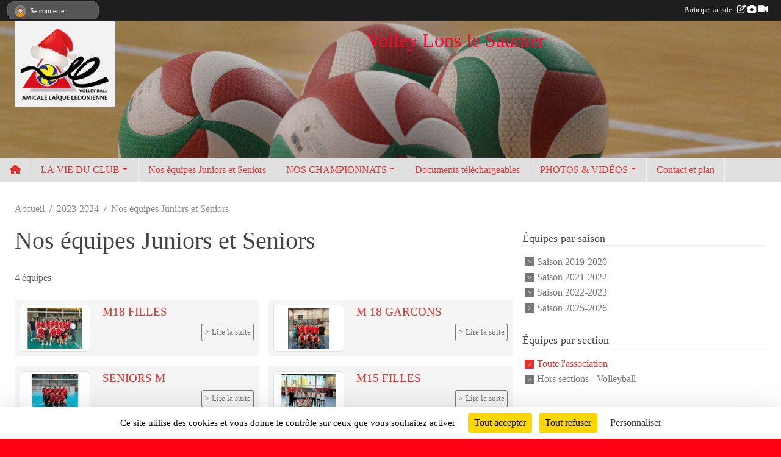

--- FILE ---
content_type: text/html; charset=UTF-8
request_url: https://www.allvolley.fr/saison-2023-2024/equipes
body_size: 7207
content:
<!DOCTYPE html>
<html lang="fr" class="verdana uppercasable">
<head>
    <base href="https://www.allvolley.fr/">
    <meta charset="utf-8">
    <meta http-equiv="Content-Type" content="text/html; charset=utf-8">
    <title>Nos équipes Juniors et Seniors - ALL Volley</title>
    <meta name="description" content="">
    <meta name="viewport" content="width=device-width, initial-scale=1, maximum-scale=1">
    <meta name="csrf-token" content="0KHXNfzw3XgjvL18gP0v0Fcyanc8Pc8qL0Jj84j4">
    <meta name="apple-itunes-app" content="app-id=890452369">

    <link rel="shortcut icon" type="image/png" href="/media/uploaded/sites/11664/association/692d6b0797576_logoALLnoel.png">    
    <link rel="apple-touch-icon" sizes="152x152" href="/mu-152/11664/association/692d6b0797576_logoALLnoel.png">
    <link rel="apple-touch-icon" sizes="180x180" href="/mu-180/11664/association/692d6b0797576_logoALLnoel.png">
    <link rel="apple-touch-icon" sizes="167x167" href="/mu-167/11664/association/692d6b0797576_logoALLnoel.png">
    <meta name="msapplication-TileImage" content="/mu-180/11664/association/692d6b0797576_logoALLnoel.png">


    <link rel="manifest" href="/manifest.json">
    <meta name="apple-mobile-web-app-title" content="ALL Volley">

 
    <meta property="og:image" content="https://www.allvolley.fr/media/uploaded/sites/11664/association/692d6b0797576_logoALLnoel.png">
    <meta property="og:title" content="Amicale Laïque Lédonienne Volley">


    <link rel="alternate" type="application/rss+xml" title="ALL Volley - Les news" href="/rss/news">
    <link rel="alternate" type="application/rss+xml" title="ALL Volley - Les évènements" href="/rss/evenement">


<link type="text/css" rel="stylesheet" href="css/bootstrap.5.3.2/bootstrap.min.css">

<link type="text/css" rel="stylesheet" href="css/fontawesome-free-6.5.1-web/css/all.min.css">

<link type="text/css" rel="stylesheet" href="css/barre-noire.css">

<link type="text/css" rel="stylesheet" href="css/common.css">

<link type="text/css" rel="stylesheet" href="css/design-3.css">

<link type="text/css" rel="stylesheet" href="js/fancybox.5.0.36/fancybox.css">

<link type="text/css" rel="stylesheet" href="fonts/icons.css">

    <script src="js/bootstrap.5.3.2/bootstrap.bundle.min.js?tm=1736255796"></script>
    <script src="js/jquery-3.7.1.min.js?tm=1736255796"></script>
    <script src="js/advert.js?tm=1736255796"></script>

     <script src="/tarteaucitron/tarteaucitron.js"></script>
    <script src="/tarteaucitron/tarteaucitron-services.js"></script>
    <script>
        tarteaucitron.init({
            "privacyUrl": "", /* Privacy policy url */

            "hashtag": "#tarteaucitron", /* Open the panel with this hashtag */
            "cookieName": "tarteaucitron", /* Cookie name */

            "orientation": "bottom", //  "middle", /* Banner position (top - bottom) */

            "showAlertSmall": false, /* Show the small banner on bottom right */
            "cookieslist": false, /* Show the cookie list */

            "showIcon": false, /* Show cookie icon to manage cookies */
            "iconPosition": "BottomRight", /* BottomRight, BottomLeft, TopRight and TopLeft */

            "adblocker": false, /* Show a Warning if an adblocker is detected */

            "DenyAllCta" : true, /* Show the deny all button */
            "AcceptAllCta" : true, /* Show the accept all button when highPrivacy on */
            "highPrivacy": true, /* HIGHLY RECOMMANDED Disable auto consent */

            "handleBrowserDNTRequest": false, /* If Do Not Track == 1, disallow all */

            "removeCredit": true, /* Remove credit link */
            "moreInfoLink": true, /* Show more info link */
            "useExternalCss": false, /* If false, the tarteaucitron.css file will be loaded */

            "readmoreLink": "", /* Change the default readmore link */

            "mandatory": true, /* Show a message about mandatory cookies */
        });
        
    </script> 
</head>
<body class="colonne_widget_double equipes_equipes bg-type-tile no-asso-name no-orientation fixed-footer users-boxed filters-aside footer-with-partenaires"  style="--color1: rgb(230, 49, 46);--color2: rgb(73, 73, 73);--color1-light: rgba(230, 49, 46,0.05);--color1-declined: rgb(255,81,78);--color2-declined: rgb(105,105,105);--title-color: rgb(255, 0, 47);--color1-bkg-texte1: rgb(255,209,206);--color1-bkg-texte2: rgb(233,233,233);--background-color: rgb(255, 0, 21);--background-image: url(/images/backgrounds/pattern8.png);--logo-size: 50px;--title-px: 60;--title-size: 2em;--slogan-size: 1.5em;--title-size-coef1: 1;--title-size-coef2: 24;--color1r: 230;--color1g: 49;--color1b: 46;--max-width: 1400px;--bandeau-w: 101.429%;--bandeau-h: 101.429%;--bandeau-x: -0%;--bandeau-y: -15.714%;--bandeau-max-height: 245.614px;" >
        <div id="wrap">
    <div id="a2hs" class="bg-dark d-sm-none">
    <div class="container-fluid py-3 maxwidth">
        <div class="row">
            <div class="col-6 text-white">
                <img src="/images/common/mobile-app.png" class="img-thumbnail" style="max-width:30px">
                sportsregions
            </div>
            <div class="col-6 text-end">
                <a href="https://play.google.com/store/apps/details?id=com.initiatives.sportsregions&hl=fr_FR" class="btn btn-sm btn-success">Installer</a>
            </div>
        </div>
    </div>
</div>    <header id="header">
        <div class="container-fluid maxwidth" id="logo-et-titre">
            <div class="row">
                <div class="col-3 col-sm-2  px-3 pr-sm-1 px-md-2 px-lg-4 px-xl-4" id="logo">
                    <div class="text-center">
                        <a href="https://www.allvolley.fr" class="d-inline-block p-1 p-sm-2">
                            <img class="img-fluid" src="/media/uploaded/sites/11664/association/692d6b0797576_logoALLnoel.png" alt="Logo">
                                    </a>
                    </div>
                </div>
                <div class="col">
                        <p id="titre" class="longueur_2">Volley Lons le Saunier</p>
     
                    </div>
            </div>
        </div>
        
        <div class="container-fluid px-0">
            <section class="row g-0 maxwidth m-auto">
                <div class="col">
                    <div id="conteneur_bandeau">
                            <a href="https://www.allvolley.fr"  rel="home"  >
                            <img id="image_bandeau" src="/media/uploaded/sites/11664/bandeau/65cc96a48cb6f_volley14.jpg" alt="">
                        </a>
                        
                        <a href="https://www.allvolley.fr"  rel="home"   id="lien-bandeau">
                            <img src="/images/common/trans.png">
                        </a>
                        </div>
                </div>
            </section>    
        
            <section class="row g-0" id="section_menu">
                <div class="col">
                    <nav id="mainmenu" class="allow2lines maxwidth m-auto">
                        <ul class="nav nav-pills">
    <li class="nav-item" id="menu_home"><a class="nav-link" href="https://www.allvolley.fr"><span>Accueil </span><i class="fa fa-home"></i></a></li>
            
    <li class="nav-item dropdown" id="menu_333993">
        <button class="nav-link dropdown-toggle " data-bs-toggle="dropdown" role="button" aria-haspopup="true" aria-expanded="false">LA VIE DU CLUB</button>
        <div class="dropdown-menu">
                            <a class="dropdown-item" href="/en-savoir-plus/entrainements-145242" id="menu_705297">Entrainements</a>
                            <a class="dropdown-item" href="https://www.allvolley.fr/actualites-du-club" id="menu_333998">Les News</a>
                            <a class="dropdown-item" href="https://www.allvolley.fr/evenements" id="menu_333996">Évènements</a>
                            <a class="dropdown-item" href="https://www.allvolley.fr/partenaires" id="menu_334007">Nos partenaires</a>
                    </div>
    </li>
            
    <li class="nav-item" id="menu_334010">
        <a class="nav-link  long " href="https://www.allvolley.fr/equipes">Nos équipes Juniors et Seniors</a>
    </li>
            
    <li class="nav-item dropdown" id="menu_333995">
        <button class="nav-link dropdown-toggle " data-bs-toggle="dropdown" role="button" aria-haspopup="true" aria-expanded="false">NOS CHAMPIONNATS</button>
        <div class="dropdown-menu">
                            <a class="dropdown-item" href="https://www.allvolley.fr/resultats" id="menu_333997">Résultats</a>
                            <a class="dropdown-item" href="https://www.allvolley.fr/championnats" id="menu_480491">Championnats</a>
                    </div>
    </li>
            
    <li class="nav-item" id="menu_479258">
        <a class="nav-link  long " href="https://www.allvolley.fr/documents">Documents téléchargeables</a>
    </li>
            
    <li class="nav-item dropdown" id="menu_334002">
        <button class="nav-link dropdown-toggle " data-bs-toggle="dropdown" role="button" aria-haspopup="true" aria-expanded="false">PHOTOS &amp; VIDÉOS</button>
        <div class="dropdown-menu">
                            <a class="dropdown-item" href="https://www.allvolley.fr/videos-du-club" id="menu_334003">Vidéos</a>
                            <a class="dropdown-item" href="https://www.allvolley.fr/photos-du-club" id="menu_334004">Photos</a>
                    </div>
    </li>
            
    <li class="nav-item" id="menu_334012">
        <a class="nav-link " href="https://www.allvolley.fr/contactez-nous">Contact et plan</a>
    </li>
</ul>
<form action="#" method="post">
    <select class="form-control form-select" id="navigation-select" name="navigation-select">
        <option value="">Navigation</option>
    </select>
</form>                    </nav>
                </div>
            </section>
        
            
            </div>
    </header>
    <div class="maxwidth m-auto  is_list    " id="contenu">
        <div class="container-fluid px-1 px-sm-4">
                        
                            <div class="row g-sm-3 mt-0">
                                            <div class="col-10">
                            <nav aria-label="breadcrumb">
        <ol class="breadcrumb" itemscope itemtype="https://schema.org/BreadcrumbList">
                            <li class="breadcrumb-item " itemprop="itemListElement" itemscope itemtype="https://schema.org/ListItem"><meta itemprop="position" content="1"><a href="https://www.allvolley.fr" itemprop="item"><span itemprop="name">Accueil</span></a></li>
                            <li class="breadcrumb-item  interval " itemprop="itemListElement" itemscope itemtype="https://schema.org/ListItem"><meta itemprop="position" content="2"><a href="/saison-2023-2024" itemprop="item"><span itemprop="name">2023-2024</span></a></li>
                            <li class="breadcrumb-item " itemprop="itemListElement" itemscope itemtype="https://schema.org/ListItem"><meta itemprop="position" content="3"><span itemprop="name">Nos équipes Juniors et Seniors</span></li>
                    </ol>
    </nav>
                        </div>
                                    </div>
            
<div class="row g-sm-3 with-right-aside">
    <div class="col-lg-8" id="main-column">
    <section id="main">
        <div class="inner">
            <header id="content-header">
                                    <h1  class="with-filters" ><span>Nos équipes Juniors et Seniors</span></h1>
                    <div id="barre-de-filtrage" class="mb-3 nb-filtres-2" data-nbfiltres="2">
<span><label for="saison_id" class="d-none">Équipes par saison</label><select class="filtre form-select" name="filter_saison_id" id="saison_id" aria-expanded="false" aria-roledescription="Équipes par saison">
                        <option value="https://www.allvolley.fr/saison-2019-2020/equipes"   >
                                Saison 2019-2020
            </option>
                                <option value="https://www.allvolley.fr/saison-2021-2022/equipes"   >
                                Saison 2021-2022
            </option>
                                <option value="https://www.allvolley.fr/saison-2022-2023/equipes"   >
                                Saison 2022-2023
            </option>
                                <option value="https://www.allvolley.fr/saison-2025-2026/equipes"   >
                                Saison 2025-2026
            </option>
            </select></span>
<span><label for="section_et_discipline_id" class="d-none">Équipes par section</label><select class="filtre form-select" name="filter_section_et_discipline_id" id="section_et_discipline_id" aria-expanded="false" aria-roledescription="Équipes par section">
                        <option value="https://www.allvolley.fr/saison-2023-2024/equipes"  selected="selected"   >
                                Toute l'association
            </option>
                                <option value="https://www.allvolley.fr/volleyball-d1678/saison-2023-2024/equipes"   >
                                    
                                Hors sections - Volleyball
            </option>
            </select></span>
</div>
                            <hr class="leon">
</header>            <div class="content">
                                <div class="content  ">
                                        <div class="container-fluid px-0">
                                                <div class="row">
                            <div class="col-12">
                                <p class="text-muted my-3">4 équipes</p>
                            </div>
                        </div>
                    </div>

                                            <section class="liste equipes">
    <div class="container-fluid">
        <div class="row level2">
                                                
                    <div class="col-12 col-md-6 element-inline px-0  first">
    <div class="container-fluid px-0">
        <div class="row" itemscope itemtype="https://schema.org/SportsTeam">
            <div class="col-3 pe-0 col-sm-4 pe-sm-2">
                                    <a href="/equipes/m18-filles-180517">
                        <img itemprop="image" src="/mub-460-291-ffffff/11664/groupe/68de7a2833075_m1820242025.jpg" class="img-thumbnail" alt="M18 FILLES">
                    </a>
                            </div>
            <div class="col-9 col-sm-8">
                <h2 itemprop="name"><a href="/equipes/m18-filles-180517" itemprop="url">M18 FILLES</a></h2>
                                
                <ul class="buttons">
                    <li class="content-link"><a href="/equipes/m18-filles-180517">Lire la suite</a></li>
                </ul>
            </div>
        </div>
    </div>
    
</div>
                                                                
                    <div class="col-12 col-md-6 element-inline px-0 ">
    <div class="container-fluid px-0">
        <div class="row" itemscope itemtype="https://schema.org/SportsTeam">
            <div class="col-3 pe-0 col-sm-4 pe-sm-2">
                                    <a href="/equipes/m-18-garcons-180520">
                        <img itemprop="image" src="/mub-460-291-ffffff/11664/groupe/68de837a5fecb_M18G.jpeg" class="img-thumbnail" alt="M 18 GARCONS">
                    </a>
                            </div>
            <div class="col-9 col-sm-8">
                <h2 itemprop="name"><a href="/equipes/m-18-garcons-180520" itemprop="url">M 18 GARCONS</a></h2>
                                
                <ul class="buttons">
                    <li class="content-link"><a href="/equipes/m-18-garcons-180520">Lire la suite</a></li>
                </ul>
            </div>
        </div>
    </div>
    
</div>
                                                                
                    <div class="col-12 col-md-6 element-inline px-0 ">
    <div class="container-fluid px-0">
        <div class="row" itemscope itemtype="https://schema.org/SportsTeam">
            <div class="col-3 pe-0 col-sm-4 pe-sm-2">
                                    <a href="/equipes/seniors-m-180521">
                        <img itemprop="image" src="/mub-460-291-ffffff/11664/groupe/68de8809e743a_SENIORS.jpeg" class="img-thumbnail" alt="SENIORS M">
                    </a>
                            </div>
            <div class="col-9 col-sm-8">
                <h2 itemprop="name"><a href="/equipes/seniors-m-180521" itemprop="url">SENIORS M</a></h2>
                                
                <ul class="buttons">
                    <li class="content-link"><a href="/equipes/seniors-m-180521">Lire la suite</a></li>
                </ul>
            </div>
        </div>
    </div>
    
</div>
                                                                
                    <div class="col-12 col-md-6 element-inline px-0  last">
    <div class="container-fluid px-0">
        <div class="row" itemscope itemtype="https://schema.org/SportsTeam">
            <div class="col-3 pe-0 col-sm-4 pe-sm-2">
                                    <a href="/equipes/m15-filles-180990">
                        <img itemprop="image" src="/mub-460-291-ffffff/11664/groupe/68ecc3d9b4002_M15.jpg" class="img-thumbnail" alt="M15 FILLES">
                    </a>
                            </div>
            <div class="col-9 col-sm-8">
                <h2 itemprop="name"><a href="/equipes/m15-filles-180990" itemprop="url">M15 FILLES</a></h2>
                                
                <ul class="buttons">
                    <li class="content-link"><a href="/equipes/m15-filles-180990">Lire la suite</a></li>
                </ul>
            </div>
        </div>
    </div>
    
</div>
                                    </div>
    </div>
</section>                                                                
                </div>
            </div>
        </div>
    </section>
 
    </div>
    <aside class="col-lg-4">
            <section class="filter">
            <div class="inner">
                <header>
    <h2 class="secondary-content"><span >Équipes par saison</span></h2>
</header>
                <div class="content">
                    <ul>
                                                                        <li  ><a href="https://www.allvolley.fr/saison-2019-2020/equipes">Saison 2019-2020</a></li>
                                                                                                <li  ><a href="https://www.allvolley.fr/saison-2021-2022/equipes">Saison 2021-2022</a></li>
                                                                                                <li  ><a href="https://www.allvolley.fr/saison-2022-2023/equipes">Saison 2022-2023</a></li>
                                                                                                <li  ><a href="https://www.allvolley.fr/saison-2025-2026/equipes">Saison 2025-2026</a></li>
                                                                </ul>
                </div>
            </div>
        </section>
                <section class="filter">
            <div class="inner">
                <header>
    <h2 class="secondary-content"><span >Équipes par section</span></h2>
</header>
                <div class="content">
                    <ul>
                                                                        <li   class="actif" ><a href="https://www.allvolley.fr/saison-2023-2024/equipes">Toute l'association</a></li>
                                                                                                <li  ><a href="https://www.allvolley.fr/volleyball-d1678/saison-2023-2024/equipes">Hors sections - Volleyball</a></li>
                                                                </ul>
                </div>
            </div>
        </section>
             
    </aside>
</div>
    </div>
    </div>
</div>
<footer id="footer"  class="with-partenaires" >
    <div class="container-fluid maxwidth">
        <div class="row background main">
            <div class="col pt-4">
                <section itemscope itemtype="https://schema.org/SportsOrganization">
    <h2 itemprop="name">Amicale Laïque Lédonienne Volley</h2>
    <p class="adresse" itemprop="address" itemscope itemtype="https://schema.org/PostalAddress">
        <span itemprop="streetAddress">Hotel d&#039;Honneur, 2 place de l&#039;hôtel de ville</span><br> 
        <span itemprop="postalCode">39000</span> <span itemprop="addressLocality">Lons-le-Saunier</span>
    </p>
            <br>
                <p>Tél. : <span itemprop="telephone">Président : 06 30 37 03 11 (pour entrainement, voir contact entrainements)</span></p>
                <script><!--
        document.write("<p><a itemprop=\"email\" href=\"mail"+"to:"+"allonsvolley"+String.fromCharCode(64)+"gmail.com\" >allonsvolley"+String.fromCharCode(64)+"gmail.com<\/a><\/p>");
        // --></script>
    </section>                <nav id="legal">
    <ul>
        <li><a href="https://www.allvolley.fr/informations-legales" class="informations-legales">Informations légales</a></li>
        <li><a href="https://www.sportsregions.fr/signaler-un-contenu-inapproprie?k=136048896">Signaler un contenu inapproprié</a></li>
    </ul>
</nav>            </div>
            <div class="d-none d-sm-block col pt-4">
                <section id="footer_partage">
                    <div id="visites">
                <span id="nb-visites">Chargement des </span> visites
    </div>
<div id="stats_analyser"></div>                    <div class="rss">
    <a href="https://www.allvolley.fr/rss/news" data-bs-toggle="tooltip" data-bs-placement="top" title="Flux rss des actualités"><i class="fa fa-rss"></i></a>
    <a href="https://www.allvolley.fr/rss/evenement" data-bs-toggle="tooltip" data-bs-placement="top" title="Flux rss des évènements"><i class="fa fa-rss"></i></a>
</div>                    <span class="partage-reseaux-sociaux">
                        <div class="partage_block"><button type="button" url="https://www.allvolley.fr" text="Amicale Laïque Lédonienne Volley" class="partage-facebook facebookShare" title="Partager sur Facebook">
    <svg xmlns="http://www.w3.org/2000/svg" xmlns:xlink="https://www.w3.org/1999/xlink" viewBox="0 0 32 32" class="at-icon at-icon-facebook" title="Facebook" alt="Facebook"><g><path d="M21 6.144C20.656 6.096 19.472 6 18.097 6c-2.877 0-4.85 1.66-4.85 4.7v2.62H10v3.557h3.247V26h3.895v-9.123h3.234l.497-3.557h-3.73v-2.272c0-1.022.292-1.73 1.858-1.73h2V6.143z" fill-rule="evenodd"/></g></svg>
</button>
<button type="button" url="https://www.allvolley.fr" text="Amicale Laïque Lédonienne Volley" class="partage-twitter twitterShare" title="Partager sur X">
    <svg viewBox="0 0 300 271" xmlns="http://www.w3.org/2000/svg" xmlns:xlink="https://www.w3.org/1999/xlink" class="at-icon at-icon-twitter" title="Twitter" alt="Twitter"><path d="m236 0h46l-101 115 118 156h-92.6l-72.5-94.8-83 94.8h-46l107-123-113-148h94.9l65.5 86.6zm-16.1 244h25.5l-165-218h-27.4z"/></svg>
</button></div>
                    </span>
                </section>
            </div>
        </div>
        <div class="row partenaires">
        <div class="col-12 px-0">
            <div class="container-fluid">
                <div class="d-none d-sm-flex row background">
                    <div class="col">
                                                    <hr>
                                                <h2>Les partenaires du club</h2>
                    </div>
                </div>
                <div class="d-none d-sm-flex row background pb-2 ">
                                        <div class="col-2 col-md-1 py-2 px-1 px-md-2 px-xl-3 part text-center ">
                        <a data-bs-toggle="tooltip" data-bs-placement="top" href="/partenaires/ville-de-lons-le-saunier-136696" title="Ville de Lons le Saunier">
                                                            <img class="img-fluid border" src="/mub-120-120-f3f3f3/11664/partenaire/65f0039f7c800_LogoVilleCarreNoir.png" alt="Ville de Lons le Saunier">
                                                    </a>
                    </div>
                                        <div class="col-2 col-md-1 py-2 px-1 px-md-2 px-xl-3 part text-center ">
                        <a data-bs-toggle="tooltip" data-bs-placement="top" href="/partenaires/gotti-58872" title="Gotti">
                                                            <img class="img-fluid border" src="/mub-120-120-f3f3f3/11664/partenaire/581f0eb83e7d2_1dfc6e535668405fa53d5c60dc9879a91200.jpg" alt="Gotti">
                                                    </a>
                    </div>
                                        <div class="col-2 col-md-1 py-2 px-1 px-md-2 px-xl-3 part text-center ">
                        <a data-bs-toggle="tooltip" data-bs-placement="top" href="/partenaires/sport-2000-lons-montmorot-58873" title="SPORT 2000 Lons-Montmorot">
                                                            <img class="img-fluid border" src="/mub-120-120-f3f3f3/11664/partenaire/581f0fbfe525d_LogoSport2000.jpg" alt="SPORT 2000 Lons-Montmorot">
                                                    </a>
                    </div>
                                        <div class="col-2 col-md-1 py-2 px-1 px-md-2 px-xl-3 part text-center ">
                        <a data-bs-toggle="tooltip" data-bs-placement="top" href="/partenaires/ufolep-106005" title="UFOLEP">
                                                            <img class="img-fluid border" src="/mub-120-120-f3f3f3/11664/partenaire/6152ec7acfc23_UFOLEPLogo.PNG" alt="UFOLEP">
                                                    </a>
                    </div>
                                        <div class="col-2 col-md-1 py-2 px-1 px-md-2 px-xl-3 part text-center ">
                        <a data-bs-toggle="tooltip" data-bs-placement="top" href="/partenaires/a-la-faconnerie-130917" title="A LA FACONNERIE">
                                                            <img class="img-fluid border" src="/mub-120-120-f3f3f3/11664/partenaire/6512a1fdb46b1_faconnerie.png" alt="A LA FACONNERIE">
                                                    </a>
                    </div>
                                        <div class="col-2 col-md-1 py-2 px-1 px-md-2 px-xl-3 part text-center ">
                        <a data-bs-toggle="tooltip" data-bs-placement="top" href="/partenaires/conseil-departemental-du-jura-106030" title="Conseil Départemental du Jura">
                                                            <img class="img-fluid border" src="/mub-120-120-f3f3f3/11664/partenaire/651d8a5ade1fb_CD39logo2015noirsmall.png" alt="Conseil Départemental du Jura">
                                                    </a>
                    </div>
                                        <div class="col-2 col-md-1 py-2 px-1 px-md-2 px-xl-3 part text-center ">
                        <a data-bs-toggle="tooltip" data-bs-placement="top" href="/partenaires/sportsregionsfr-58816" title="Sportsregions.fr">
                                                            <img class="img-fluid border" src="/mub-120-120-f3f3f3/11664/partenaire/sports-regions-logo.jpg" alt="Sportsregions.fr">
                                                    </a>
                    </div>
                                        <div class="col-2 col-md-1 py-2 px-1 px-md-2 px-xl-3 part text-center ">
                        <a data-bs-toggle="tooltip" data-bs-placement="top" href="/partenaires/espace-communautaire-lons-agglomeration-106029" title="Espace Communautaire Lons Agglomération">
                                                            <img class="img-fluid border" src="/mub-120-120-f3f3f3/11664/partenaire/6512bf37745e0_ECLA.PNG" alt="Espace Communautaire Lons Agglomération">
                                                    </a>
                    </div>
                                        <div class="col-2 col-md-1 py-2 px-1 px-md-2 px-xl-3 part text-center ">
                        <a data-bs-toggle="tooltip" data-bs-placement="top" href="/partenaires/marbrerie-bletteranoise-106009" title="Marbrerie Bletteranoise">
                                                            <img class="img-fluid border" src="/mub-120-120-f3f3f3/11664/partenaire/6155a8e2e0308_EXPOVILL1706202PhotopourmarbrerieBletternans.JPEG" alt="Marbrerie Bletteranoise">
                                                    </a>
                    </div>
                                        <div class="col-2 col-md-1 py-2 px-1 px-md-2 px-xl-3 part text-center  last ">
                        <a data-bs-toggle="tooltip" data-bs-placement="top" href="/partenaires/ffvolley-106021" title="FFVolley">
                                                            <img class="img-fluid border" src="/mub-120-120-f3f3f3/11664/partenaire/615354128b5ea_FFVolleyLogo.PNG" alt="FFVolley">
                                                    </a>
                    </div>
                                    </div>
            </div>
        </div>
    </div>
        <div class="row" id="mobile-apps">
            <div class="col-4 d-grid">
                <nav id="copyright"><a href="https://www.sportsregions.fr/inscription" title="Création de site internet de club de Volleyball" rel="friend" class="tag_acces_outil_footer_01A"><strong>Sports<em>regions</em></strong></a></nav>            </div>
            <div class="col-8 px-0 my-2">
                <div class="py-1 text-center text-sm-end">
                    <div id="footer-apps">
            <a href="https://play.google.com/store/apps/details?id=com.initiatives.sportsregions&amp;hl=fr_FR"  title="Télécharger l'application Android dans le Play Store"><img src="/images/common/badge-playstore-fr.svg" alt="Télécharger l'application Android dans le play Store"></a>
                <a href="https://itunes.apple.com/fr/app/sportsregions/id890452369" title="Télécharger l'application iPhone dans l\'App Store"><img src="/images/common/badge-appstore-fr.svg" alt="Télécharger l'application iPhone dans l'App Store"></a>
    </div>                </div>
            </div>
        </div>
        <div class="row background">
            <div class="col text-center my-4">
                <nav id="cookies">
    <ul>
        <li><a href="https://www.sportsregions.fr/charte-cookies" class="informations-legales">Charte cookies</a></li>
                <li><a href="javascript:void(0);" onclick="tarteaucitron.userInterface.openPanel();" class="informations-legales">Gestion des cookies</a></li>
            </ul>
</nav>            </div>
        </div>
    </div>
</footer>        <div id="log_bar">
    <div class="container-fluid maxwidth">
        <div class="row" id="barre_noire">
            <div class="col">
                <div id="informations_utilisateur" class="not-connected">
                    <div id="lien_user" class="hilight">
                        <a href="https://www.allvolley.fr/se-connecter" id="lien_user_lien">
                        <img id="avatar" class="img-fluid rounded-circle" src="/images/common/boxed-item-membre.svg" alt="avatar"><span class="label">Se connecter</span>
                        </a>
                    </div>
                    <input type="hidden" name="login_sv_email" value="">
                    <input type="hidden" name="login_sv_mode" value="">
                    <input type="hidden" name="login_sv_message" value="">
                    <div id="popup_login"><div id="popup_login_modal" class="modal fade" tabindex="-1" role="dialog" style="display:none"></div></div>
                </div>
            </div>
            <div class="col">
                <div id="participate">
                    <a href="https://www.allvolley.fr/se-connecter" title="Se connecter pour rédiger une news">
                        Participer au site :
                    
                        <i class="far fa-edit"></i>
        
                        <i class="fas fa-camera"></i>
        
                        <i class="fas fa-video"></i>
                    </a>
                </div>
                            </div>
        </div>
    </div>
</div>
<div id="mobile_login_bar">
    <div class="container-fluid maxwidth">
        <div class="row">
            <div class="col-7 text-right">
                Envie de participer ?
            </div>
            <div class="col-5 text-center">
                <a href="https://www.allvolley.fr/se-connecter" id="lien_user_lien_mobile" class="btn btn-sm btn-primary">Connexion</a>
            </div>
        </div>
    </div>
</div>        <div id="fb-root"></div>
    <div id="confirmPop" class="modal" style="display:none"></div>
    <div id="multi_modal" class="modal fade" tabindex="-1" role="dialog" style="display:none"></div>
    <script>
    var page_courante = "/saison-2023-2024/equipes";
    var association_id = 11664;
    var auto_open_login = 0;
    var termes_recherche = "";
    var popup_login_mode = null;
    var popup_login_identifiant = null;
    var popup_login_autoopen = 0;
    </script>
        
        <script src="js/confirm-message-pop.js"></script>
    
        <script src="js/common.js"></script>
    
        <script src="js/design-3.js"></script>
    
        <script src="js/fancybox.5.0.36/fancybox.umd.js"></script>
    
        <script src="js/formulaire.js"></script>
    
        <script src="js/reservations.js"></script>
    
        <script src="js/controle-honorabilite.js"></script>
    
        <script src="js/login.js"></script>
         <script>
        (tarteaucitron.job = tarteaucitron.job || []).push("openstreetmap_sportsregions");
    
    (tarteaucitron.job = tarteaucitron.job || []).push("facebooklikebox");

    (tarteaucitron.job = tarteaucitron.job || []).push("dailymotion");

    (tarteaucitron.job = tarteaucitron.job || []).push("vimeo");

    (tarteaucitron.job = tarteaucitron.job || []).push("facebook_video_sportsregions");

    
    
    </script> </body>
</html>

--- FILE ---
content_type: text/html; charset=UTF-8
request_url: https://www.allvolley.fr/visites
body_size: 5
content:
13162